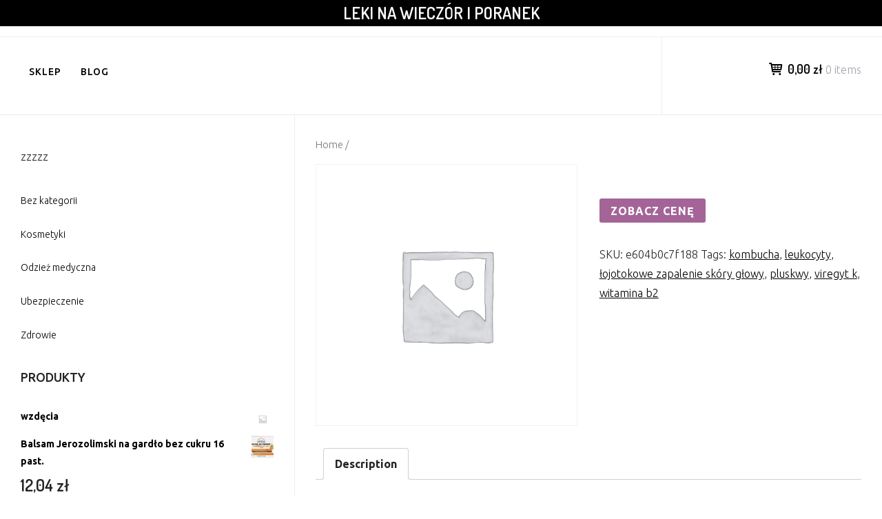

--- FILE ---
content_type: text/html; charset=UTF-8
request_url: https://kurpie.info.pl/produkt/4092/
body_size: 12584
content:
		<!DOCTYPE html>
		<html lang="pl-PL">
		
<head>
		<meta charset="UTF-8">
		<meta name="viewport" content="width=device-width, initial-scale=1">
		<link rel="profile" href="http://gmpg.org/xfn/11">
		<link rel="pingback" href="https://kurpie.info.pl/xmlrpc.php"><title>Leki na wieczór i poranek</title>
<meta name='robots' content='max-image-preview:large' />
<link rel='dns-prefetch' href='//fonts.googleapis.com' />
<link rel="alternate" type="application/rss+xml" title="Leki na wieczór i poranek &raquo; Kanał z wpisami" href="https://kurpie.info.pl/feed/" />
<link rel="alternate" type="application/rss+xml" title="Leki na wieczór i poranek &raquo; Kanał z komentarzami" href="https://kurpie.info.pl/comments/feed/" />
<link rel="alternate" type="application/rss+xml" title="Leki na wieczór i poranek &raquo;  Kanał z komentarzami" href="https://kurpie.info.pl/produkt/4092/feed/" />
<link rel="alternate" title="oEmbed (JSON)" type="application/json+oembed" href="https://kurpie.info.pl/wp-json/oembed/1.0/embed?url=https%3A%2F%2Fkurpie.info.pl%2Fprodukt%2F4092%2F" />
<link rel="alternate" title="oEmbed (XML)" type="text/xml+oembed" href="https://kurpie.info.pl/wp-json/oembed/1.0/embed?url=https%3A%2F%2Fkurpie.info.pl%2Fprodukt%2F4092%2F&#038;format=xml" />
<style id='wp-img-auto-sizes-contain-inline-css' type='text/css'>
img:is([sizes=auto i],[sizes^="auto," i]){contain-intrinsic-size:3000px 1500px}
/*# sourceURL=wp-img-auto-sizes-contain-inline-css */
</style>
<style id='wp-emoji-styles-inline-css' type='text/css'>

	img.wp-smiley, img.emoji {
		display: inline !important;
		border: none !important;
		box-shadow: none !important;
		height: 1em !important;
		width: 1em !important;
		margin: 0 0.07em !important;
		vertical-align: -0.1em !important;
		background: none !important;
		padding: 0 !important;
	}
/*# sourceURL=wp-emoji-styles-inline-css */
</style>
<style id='wp-block-library-inline-css' type='text/css'>
:root{--wp-block-synced-color:#7a00df;--wp-block-synced-color--rgb:122,0,223;--wp-bound-block-color:var(--wp-block-synced-color);--wp-editor-canvas-background:#ddd;--wp-admin-theme-color:#007cba;--wp-admin-theme-color--rgb:0,124,186;--wp-admin-theme-color-darker-10:#006ba1;--wp-admin-theme-color-darker-10--rgb:0,107,160.5;--wp-admin-theme-color-darker-20:#005a87;--wp-admin-theme-color-darker-20--rgb:0,90,135;--wp-admin-border-width-focus:2px}@media (min-resolution:192dpi){:root{--wp-admin-border-width-focus:1.5px}}.wp-element-button{cursor:pointer}:root .has-very-light-gray-background-color{background-color:#eee}:root .has-very-dark-gray-background-color{background-color:#313131}:root .has-very-light-gray-color{color:#eee}:root .has-very-dark-gray-color{color:#313131}:root .has-vivid-green-cyan-to-vivid-cyan-blue-gradient-background{background:linear-gradient(135deg,#00d084,#0693e3)}:root .has-purple-crush-gradient-background{background:linear-gradient(135deg,#34e2e4,#4721fb 50%,#ab1dfe)}:root .has-hazy-dawn-gradient-background{background:linear-gradient(135deg,#faaca8,#dad0ec)}:root .has-subdued-olive-gradient-background{background:linear-gradient(135deg,#fafae1,#67a671)}:root .has-atomic-cream-gradient-background{background:linear-gradient(135deg,#fdd79a,#004a59)}:root .has-nightshade-gradient-background{background:linear-gradient(135deg,#330968,#31cdcf)}:root .has-midnight-gradient-background{background:linear-gradient(135deg,#020381,#2874fc)}:root{--wp--preset--font-size--normal:16px;--wp--preset--font-size--huge:42px}.has-regular-font-size{font-size:1em}.has-larger-font-size{font-size:2.625em}.has-normal-font-size{font-size:var(--wp--preset--font-size--normal)}.has-huge-font-size{font-size:var(--wp--preset--font-size--huge)}.has-text-align-center{text-align:center}.has-text-align-left{text-align:left}.has-text-align-right{text-align:right}.has-fit-text{white-space:nowrap!important}#end-resizable-editor-section{display:none}.aligncenter{clear:both}.items-justified-left{justify-content:flex-start}.items-justified-center{justify-content:center}.items-justified-right{justify-content:flex-end}.items-justified-space-between{justify-content:space-between}.screen-reader-text{border:0;clip-path:inset(50%);height:1px;margin:-1px;overflow:hidden;padding:0;position:absolute;width:1px;word-wrap:normal!important}.screen-reader-text:focus{background-color:#ddd;clip-path:none;color:#444;display:block;font-size:1em;height:auto;left:5px;line-height:normal;padding:15px 23px 14px;text-decoration:none;top:5px;width:auto;z-index:100000}html :where(.has-border-color){border-style:solid}html :where([style*=border-top-color]){border-top-style:solid}html :where([style*=border-right-color]){border-right-style:solid}html :where([style*=border-bottom-color]){border-bottom-style:solid}html :where([style*=border-left-color]){border-left-style:solid}html :where([style*=border-width]){border-style:solid}html :where([style*=border-top-width]){border-top-style:solid}html :where([style*=border-right-width]){border-right-style:solid}html :where([style*=border-bottom-width]){border-bottom-style:solid}html :where([style*=border-left-width]){border-left-style:solid}html :where(img[class*=wp-image-]){height:auto;max-width:100%}:where(figure){margin:0 0 1em}html :where(.is-position-sticky){--wp-admin--admin-bar--position-offset:var(--wp-admin--admin-bar--height,0px)}@media screen and (max-width:600px){html :where(.is-position-sticky){--wp-admin--admin-bar--position-offset:0px}}

/*# sourceURL=wp-block-library-inline-css */
</style><style id='wp-block-categories-inline-css' type='text/css'>
.wp-block-categories{box-sizing:border-box}.wp-block-categories.alignleft{margin-right:2em}.wp-block-categories.alignright{margin-left:2em}.wp-block-categories.wp-block-categories-dropdown.aligncenter{text-align:center}.wp-block-categories .wp-block-categories__label{display:block;width:100%}
/*# sourceURL=https://kurpie.info.pl/wp-includes/blocks/categories/style.min.css */
</style>
<style id='wp-block-group-inline-css' type='text/css'>
.wp-block-group{box-sizing:border-box}:where(.wp-block-group.wp-block-group-is-layout-constrained){position:relative}
/*# sourceURL=https://kurpie.info.pl/wp-includes/blocks/group/style.min.css */
</style>
<style id='wp-block-group-theme-inline-css' type='text/css'>
:where(.wp-block-group.has-background){padding:1.25em 2.375em}
/*# sourceURL=https://kurpie.info.pl/wp-includes/blocks/group/theme.min.css */
</style>
<style id='global-styles-inline-css' type='text/css'>
:root{--wp--preset--aspect-ratio--square: 1;--wp--preset--aspect-ratio--4-3: 4/3;--wp--preset--aspect-ratio--3-4: 3/4;--wp--preset--aspect-ratio--3-2: 3/2;--wp--preset--aspect-ratio--2-3: 2/3;--wp--preset--aspect-ratio--16-9: 16/9;--wp--preset--aspect-ratio--9-16: 9/16;--wp--preset--color--black: #111111;--wp--preset--color--cyan-bluish-gray: #abb8c3;--wp--preset--color--white: #ffffff;--wp--preset--color--pale-pink: #f78da7;--wp--preset--color--vivid-red: #cf2e2e;--wp--preset--color--luminous-vivid-orange: #ff6900;--wp--preset--color--luminous-vivid-amber: #fcb900;--wp--preset--color--light-green-cyan: #7bdcb5;--wp--preset--color--vivid-green-cyan: #00d084;--wp--preset--color--pale-cyan-blue: #8ed1fc;--wp--preset--color--vivid-cyan-blue: #0693e3;--wp--preset--color--vivid-purple: #9b51e0;--wp--preset--color--gray: #f4f4f4;--wp--preset--color--blue: 1b8be0;--wp--preset--color--orange: #fab702;--wp--preset--color--green: #77a464;--wp--preset--gradient--vivid-cyan-blue-to-vivid-purple: linear-gradient(135deg,rgb(6,147,227) 0%,rgb(155,81,224) 100%);--wp--preset--gradient--light-green-cyan-to-vivid-green-cyan: linear-gradient(135deg,rgb(122,220,180) 0%,rgb(0,208,130) 100%);--wp--preset--gradient--luminous-vivid-amber-to-luminous-vivid-orange: linear-gradient(135deg,rgb(252,185,0) 0%,rgb(255,105,0) 100%);--wp--preset--gradient--luminous-vivid-orange-to-vivid-red: linear-gradient(135deg,rgb(255,105,0) 0%,rgb(207,46,46) 100%);--wp--preset--gradient--very-light-gray-to-cyan-bluish-gray: linear-gradient(135deg,rgb(238,238,238) 0%,rgb(169,184,195) 100%);--wp--preset--gradient--cool-to-warm-spectrum: linear-gradient(135deg,rgb(74,234,220) 0%,rgb(151,120,209) 20%,rgb(207,42,186) 40%,rgb(238,44,130) 60%,rgb(251,105,98) 80%,rgb(254,248,76) 100%);--wp--preset--gradient--blush-light-purple: linear-gradient(135deg,rgb(255,206,236) 0%,rgb(152,150,240) 100%);--wp--preset--gradient--blush-bordeaux: linear-gradient(135deg,rgb(254,205,165) 0%,rgb(254,45,45) 50%,rgb(107,0,62) 100%);--wp--preset--gradient--luminous-dusk: linear-gradient(135deg,rgb(255,203,112) 0%,rgb(199,81,192) 50%,rgb(65,88,208) 100%);--wp--preset--gradient--pale-ocean: linear-gradient(135deg,rgb(255,245,203) 0%,rgb(182,227,212) 50%,rgb(51,167,181) 100%);--wp--preset--gradient--electric-grass: linear-gradient(135deg,rgb(202,248,128) 0%,rgb(113,206,126) 100%);--wp--preset--gradient--midnight: linear-gradient(135deg,rgb(2,3,129) 0%,rgb(40,116,252) 100%);--wp--preset--font-size--small: 14px;--wp--preset--font-size--medium: 20px;--wp--preset--font-size--large: 42px;--wp--preset--font-size--x-large: 42px;--wp--preset--font-size--normal: 18px;--wp--preset--font-size--huge: 54px;--wp--preset--spacing--20: 0.44rem;--wp--preset--spacing--30: 0.67rem;--wp--preset--spacing--40: 1rem;--wp--preset--spacing--50: 1.5rem;--wp--preset--spacing--60: 2.25rem;--wp--preset--spacing--70: 3.38rem;--wp--preset--spacing--80: 5.06rem;--wp--preset--shadow--natural: 6px 6px 9px rgba(0, 0, 0, 0.2);--wp--preset--shadow--deep: 12px 12px 50px rgba(0, 0, 0, 0.4);--wp--preset--shadow--sharp: 6px 6px 0px rgba(0, 0, 0, 0.2);--wp--preset--shadow--outlined: 6px 6px 0px -3px rgb(255, 255, 255), 6px 6px rgb(0, 0, 0);--wp--preset--shadow--crisp: 6px 6px 0px rgb(0, 0, 0);}:where(.is-layout-flex){gap: 0.5em;}:where(.is-layout-grid){gap: 0.5em;}body .is-layout-flex{display: flex;}.is-layout-flex{flex-wrap: wrap;align-items: center;}.is-layout-flex > :is(*, div){margin: 0;}body .is-layout-grid{display: grid;}.is-layout-grid > :is(*, div){margin: 0;}:where(.wp-block-columns.is-layout-flex){gap: 2em;}:where(.wp-block-columns.is-layout-grid){gap: 2em;}:where(.wp-block-post-template.is-layout-flex){gap: 1.25em;}:where(.wp-block-post-template.is-layout-grid){gap: 1.25em;}.has-black-color{color: var(--wp--preset--color--black) !important;}.has-cyan-bluish-gray-color{color: var(--wp--preset--color--cyan-bluish-gray) !important;}.has-white-color{color: var(--wp--preset--color--white) !important;}.has-pale-pink-color{color: var(--wp--preset--color--pale-pink) !important;}.has-vivid-red-color{color: var(--wp--preset--color--vivid-red) !important;}.has-luminous-vivid-orange-color{color: var(--wp--preset--color--luminous-vivid-orange) !important;}.has-luminous-vivid-amber-color{color: var(--wp--preset--color--luminous-vivid-amber) !important;}.has-light-green-cyan-color{color: var(--wp--preset--color--light-green-cyan) !important;}.has-vivid-green-cyan-color{color: var(--wp--preset--color--vivid-green-cyan) !important;}.has-pale-cyan-blue-color{color: var(--wp--preset--color--pale-cyan-blue) !important;}.has-vivid-cyan-blue-color{color: var(--wp--preset--color--vivid-cyan-blue) !important;}.has-vivid-purple-color{color: var(--wp--preset--color--vivid-purple) !important;}.has-black-background-color{background-color: var(--wp--preset--color--black) !important;}.has-cyan-bluish-gray-background-color{background-color: var(--wp--preset--color--cyan-bluish-gray) !important;}.has-white-background-color{background-color: var(--wp--preset--color--white) !important;}.has-pale-pink-background-color{background-color: var(--wp--preset--color--pale-pink) !important;}.has-vivid-red-background-color{background-color: var(--wp--preset--color--vivid-red) !important;}.has-luminous-vivid-orange-background-color{background-color: var(--wp--preset--color--luminous-vivid-orange) !important;}.has-luminous-vivid-amber-background-color{background-color: var(--wp--preset--color--luminous-vivid-amber) !important;}.has-light-green-cyan-background-color{background-color: var(--wp--preset--color--light-green-cyan) !important;}.has-vivid-green-cyan-background-color{background-color: var(--wp--preset--color--vivid-green-cyan) !important;}.has-pale-cyan-blue-background-color{background-color: var(--wp--preset--color--pale-cyan-blue) !important;}.has-vivid-cyan-blue-background-color{background-color: var(--wp--preset--color--vivid-cyan-blue) !important;}.has-vivid-purple-background-color{background-color: var(--wp--preset--color--vivid-purple) !important;}.has-black-border-color{border-color: var(--wp--preset--color--black) !important;}.has-cyan-bluish-gray-border-color{border-color: var(--wp--preset--color--cyan-bluish-gray) !important;}.has-white-border-color{border-color: var(--wp--preset--color--white) !important;}.has-pale-pink-border-color{border-color: var(--wp--preset--color--pale-pink) !important;}.has-vivid-red-border-color{border-color: var(--wp--preset--color--vivid-red) !important;}.has-luminous-vivid-orange-border-color{border-color: var(--wp--preset--color--luminous-vivid-orange) !important;}.has-luminous-vivid-amber-border-color{border-color: var(--wp--preset--color--luminous-vivid-amber) !important;}.has-light-green-cyan-border-color{border-color: var(--wp--preset--color--light-green-cyan) !important;}.has-vivid-green-cyan-border-color{border-color: var(--wp--preset--color--vivid-green-cyan) !important;}.has-pale-cyan-blue-border-color{border-color: var(--wp--preset--color--pale-cyan-blue) !important;}.has-vivid-cyan-blue-border-color{border-color: var(--wp--preset--color--vivid-cyan-blue) !important;}.has-vivid-purple-border-color{border-color: var(--wp--preset--color--vivid-purple) !important;}.has-vivid-cyan-blue-to-vivid-purple-gradient-background{background: var(--wp--preset--gradient--vivid-cyan-blue-to-vivid-purple) !important;}.has-light-green-cyan-to-vivid-green-cyan-gradient-background{background: var(--wp--preset--gradient--light-green-cyan-to-vivid-green-cyan) !important;}.has-luminous-vivid-amber-to-luminous-vivid-orange-gradient-background{background: var(--wp--preset--gradient--luminous-vivid-amber-to-luminous-vivid-orange) !important;}.has-luminous-vivid-orange-to-vivid-red-gradient-background{background: var(--wp--preset--gradient--luminous-vivid-orange-to-vivid-red) !important;}.has-very-light-gray-to-cyan-bluish-gray-gradient-background{background: var(--wp--preset--gradient--very-light-gray-to-cyan-bluish-gray) !important;}.has-cool-to-warm-spectrum-gradient-background{background: var(--wp--preset--gradient--cool-to-warm-spectrum) !important;}.has-blush-light-purple-gradient-background{background: var(--wp--preset--gradient--blush-light-purple) !important;}.has-blush-bordeaux-gradient-background{background: var(--wp--preset--gradient--blush-bordeaux) !important;}.has-luminous-dusk-gradient-background{background: var(--wp--preset--gradient--luminous-dusk) !important;}.has-pale-ocean-gradient-background{background: var(--wp--preset--gradient--pale-ocean) !important;}.has-electric-grass-gradient-background{background: var(--wp--preset--gradient--electric-grass) !important;}.has-midnight-gradient-background{background: var(--wp--preset--gradient--midnight) !important;}.has-small-font-size{font-size: var(--wp--preset--font-size--small) !important;}.has-medium-font-size{font-size: var(--wp--preset--font-size--medium) !important;}.has-large-font-size{font-size: var(--wp--preset--font-size--large) !important;}.has-x-large-font-size{font-size: var(--wp--preset--font-size--x-large) !important;}
/*# sourceURL=global-styles-inline-css */
</style>

<style id='classic-theme-styles-inline-css' type='text/css'>
/*! This file is auto-generated */
.wp-block-button__link{color:#fff;background-color:#32373c;border-radius:9999px;box-shadow:none;text-decoration:none;padding:calc(.667em + 2px) calc(1.333em + 2px);font-size:1.125em}.wp-block-file__button{background:#32373c;color:#fff;text-decoration:none}
/*# sourceURL=/wp-includes/css/classic-themes.min.css */
</style>
<link rel='stylesheet' id='woocommerce-layout-css' href='https://kurpie.info.pl/wp-content/plugins/woocommerce/assets/css/woocommerce-layout.css?ver=5.1.0' type='text/css' media='all' />
<link rel='stylesheet' id='woocommerce-smallscreen-css' href='https://kurpie.info.pl/wp-content/plugins/woocommerce/assets/css/woocommerce-smallscreen.css?ver=5.1.0' type='text/css' media='only screen and (max-width: 768px)' />
<link rel='stylesheet' id='woocommerce-general-css' href='https://kurpie.info.pl/wp-content/plugins/woocommerce/assets/css/woocommerce.css?ver=5.1.0' type='text/css' media='all' />
<style id='woocommerce-inline-inline-css' type='text/css'>
.woocommerce form .form-row .required { visibility: visible; }
/*# sourceURL=woocommerce-inline-inline-css */
</style>
<link rel='stylesheet' id='e-commerce-style-css' href='https://kurpie.info.pl/wp-content/themes/e-commerce/style.css?ver=1.0.0' type='text/css' media='all' />
<link rel='stylesheet' id='e-commerce-fonts-css' href='//fonts.googleapis.com/css?family=Dosis%3A300%2C400%2C500%2C600%2C700%2C800%7CUbuntu%3A300%2C400%2C500%2C700%2C300italic%2C400italic%2C500italic%2C700italic%26subset%3Dlatin%2Ccyrillic&#038;ver=1.0.0' type='text/css' media='all' />
<link rel='stylesheet' id='e-commerce-icons-css' href='https://kurpie.info.pl/wp-content/themes/e-commerce/css/typicons.css?ver=1.0.0' type='text/css' media='all' />
<link rel='stylesheet' id='e-commerce-block-style-css' href='https://kurpie.info.pl/wp-content/themes/e-commerce/css/blocks.css?ver=20220415-73016' type='text/css' media='all' />
<script type="text/javascript" src="https://kurpie.info.pl/wp-includes/js/jquery/jquery.min.js?ver=3.7.1" id="jquery-core-js"></script>
<script type="text/javascript" src="https://kurpie.info.pl/wp-includes/js/jquery/jquery-migrate.min.js?ver=3.4.1" id="jquery-migrate-js"></script>
<link rel="https://api.w.org/" href="https://kurpie.info.pl/wp-json/" /><link rel="alternate" title="JSON" type="application/json" href="https://kurpie.info.pl/wp-json/wp/v2/product/4092" /><link rel="EditURI" type="application/rsd+xml" title="RSD" href="https://kurpie.info.pl/xmlrpc.php?rsd" />
<meta name="generator" content="WordPress 6.9" />
<meta name="generator" content="WooCommerce 5.1.0" />
<link rel="canonical" href="https://kurpie.info.pl/produkt/4092/" />
<link rel='shortlink' href='https://kurpie.info.pl/?p=4092' />
	<noscript><style>.woocommerce-product-gallery{ opacity: 1 !important; }</style></noscript>
			<style type="text/css" id="wp-custom-css">
			.woocommerce ul.products li.product a img {
    height: 230px;
    object-fit: contain;
}

.woocommerce ul.products li.product .woocommerce-loop-product__title {
    height: 90px;
    overflow: hidden;
}
		</style>
		</head>

<body class="wp-singular product-template-default single single-product postid-4092 wp-embed-responsive wp-theme-e-commerce theme-e-commerce woocommerce woocommerce-page woocommerce-no-js">


			<div id="page" class="hfeed site">
		<a class="skip-link screen-reader-text" href="#content">Skip to content</a>
		
		<header id="masthead" class="site-header" role="banner">
				<div class="site-banner">
	    	<div class="wrapper">
				<div class="site-branding">
				<h1 class="site-title">
			<a href="https://kurpie.info.pl/" rel="home">
				Leki na wieczór i poranek			</a>
		</h1>
				</div><!-- .site-branding -->
				<div id="header-left">
			<h2 class="site-description"></h2>

	        		</div> <!-- #header-left -->
    				</div><!-- .wrapper -->
		</div><!-- .site-banner -->
					<a href="#sidr-main" class="menu-toggle menu-icon"></a>
				<div id="header-navigation">
			<div class="wrapper">
	    		<nav id="site-navigation" class="main-navigation nav-primary" role="navigation">
		           	<div class="menu-menju-container"><ul id="primary-menu" class="menu"><li id="menu-item-21" class="menu-item menu-item-type-post_type menu-item-object-page menu-item-home current_page_parent menu-item-21"><a href="https://kurpie.info.pl/">Sklep</a></li>
<li id="menu-item-22" class="menu-item menu-item-type-post_type menu-item-object-page menu-item-22"><a href="https://kurpie.info.pl/blog/">Blog</a></li>
</ul></div>	        	</nav><!-- #site-navigation -->
	        			<div class="cart-contents cart_totals sidebar-cart">
	        			    <a href="https://kurpie.info.pl/koszyk/" title="View cart">
					<span class="cart-icon"></span><span class="subtotal">0,00&nbsp;&#122;&#322;</span> <span class="count">0 items</span>
				</a>
	        		</div><!-- .cart-contents.cart_totals.sidebar-cart -->
			        </div><!-- .wrapper -->
	    </div><!-- #header-navigation -->
	    		</header><!-- #masthead -->
		<!-- refreshing cache -->		<div id="content" class="site-content">
	
	<div id="primary" class="content-area"><nav class="woocommerce-breadcrumb"><a href="https://kurpie.info.pl">Home</a>&nbsp;&#47;&nbsp;</nav>
					
			<div class="woocommerce-notices-wrapper"></div><div id="product-4092" class="product type-product post-4092 status-publish first instock product_tag-kombucha product_tag-leukocyty product_tag-lojotokowe-zapalenie-skory-glowy product_tag-pluskwy product_tag-viregyt-k product_tag-witamina-b2 product-type-external">

	<div class="woocommerce-product-gallery woocommerce-product-gallery--without-images woocommerce-product-gallery--columns-4 images" data-columns="4" style="opacity: 0; transition: opacity .25s ease-in-out;">
	<figure class="woocommerce-product-gallery__wrapper">
		<div class="woocommerce-product-gallery__image--placeholder"><img src="https://kurpie.info.pl/wp-content/uploads/woocommerce-placeholder-600x600.png" alt="Awaiting product image" class="wp-post-image" /></div>	</figure>
</div>

	<div class="summary entry-summary">
		<p class="price"></p>

<form class="cart" action="https://kurpie.info.pl/2104" method="get">
	
	<button type="submit" class="single_add_to_cart_button button alt">Zobacz cenę</button>

	
	</form>

<div class="product_meta">

	
	
		<span class="sku_wrapper">SKU: <span class="sku">e604b0c7f188</span></span>

	
	
	<span class="tagged_as">Tags: <a href="https://kurpie.info.pl/tag-produktu/kombucha/" rel="tag">kombucha</a>, <a href="https://kurpie.info.pl/tag-produktu/leukocyty/" rel="tag">leukocyty</a>, <a href="https://kurpie.info.pl/tag-produktu/lojotokowe-zapalenie-skory-glowy/" rel="tag">łojotokowe zapalenie skóry głowy</a>, <a href="https://kurpie.info.pl/tag-produktu/pluskwy/" rel="tag">pluskwy</a>, <a href="https://kurpie.info.pl/tag-produktu/viregyt-k/" rel="tag">viregyt k</a>, <a href="https://kurpie.info.pl/tag-produktu/witamina-b2/" rel="tag">witamina b2</a></span>
	
</div>
	</div>

	
	<div class="woocommerce-tabs wc-tabs-wrapper">
		<ul class="tabs wc-tabs" role="tablist">
							<li class="description_tab" id="tab-title-description" role="tab" aria-controls="tab-description">
					<a href="#tab-description">
						Description					</a>
				</li>
					</ul>
					<div class="woocommerce-Tabs-panel woocommerce-Tabs-panel--description panel entry-content wc-tab" id="tab-description" role="tabpanel" aria-labelledby="tab-title-description">
				
	<h2>Description</h2>

<h2>Fiorda czarna porzeczka na podrażnione gardło i krtań 60 past</h2>
<p>Fiorda czarna porzeczka na podrażnione gardło i krtań</p>
<p>Wskazania:Fiorda jest suplementem diety, który wskazany jest do stosowania w przypadku podrażnionego gardła i krtani. Polecany jest szczególnie dla osób narażonych na oddychanie suchym powietrzem ogrzewanym lub klimatyzowanym, wzmożone oddychanie przez usta (np. podczas uprawiania sportu), obciążenie wiązadeł głosowych (wokaliści, mówcy, nauczyciele), dym papierosowy i zanieczyszczone powietrze czy suchość w jamie ustnej. Składniki w nim zawarte wspierają prawidłowe funkcjonowanie błony sluzowej gardła i krtani oraz wspierają siły odpornościowe organizmu. Produkt przeznaczony dla osób dorosłych i dzieci powyżej 4. r. ż.m Odpowiedi dla diabetyków, dla kobiet w ciąży i matek karmiących.Właściwości:Błona śluzowa jamy ustnej jest barierą ochronną przed szkodliwymi substancjami. By mogła prawidłowo funkcjonować powinna być stale wilgotna, a jej struktura powinna być ciągła &#8211; nieuszkodzona. Właśnie dlatego ważne jest, aby odpowiednio dbać o utrzymanie prawidłowego stanu funkcjonowania i nawilżenia błony śluzowej gardła i krtani. Naturalne składniki zawarte w pastylkach do ssania Fiorda doskonale się do tego nadają. Porost Islandzki zawierający substancje sluzowe generuje na powierzchni błony śluzowej ochronną powłokę. Wykazuje działanie łagodzące i kojące błonę śluzową gardła, krtani i strun głosowych. Dodatkowo, wspiera prace układu odpornościowego. Laktoferyna jest naturalnym białkiem, które stanowi ważny składnik mleka karmiących matek. W ludzkim organizmie występuje też w ślinie i we łzach. Dzika Róża zabezpiecza błonę śluzową górnych dróg oddechowych i zapewnia ich optymalne funkcjonowanie. Stanowi też wsparcie dla naturalnych sił odpornościowych organizmu.Składniki:substancja żelująca – guma arabska, substancja utrzymująca wilgoć sorbitole, woda, wyciąg z plechy porostu islandzkiego (Cetraria islandica L.), substancja utrzymująca wilgoć – syrop maltitolowy, regulator kwasowości – kwas cytrynowy, laktoferyna (z mleka), wyciąg z owoców dzikiej róży (Rosa canina L.), sok z owoców czarnej porzeczki, aromat z czarnej porzeczki, substancja glazurująca – wosk Carnauba, sok z owoców bzu czarnego, substancja słodząca – sukraloza. Produkt zawiera naturalnie występujące cukry.1 pastylka Fiorda zawiera:Wyciąg z porostu islandzkiego &#8211; 100 mgLaktoferyna &#8211; 15 mgWyciąg z dzikiej róży &#8211; 15 mgStosowanie:Zaleca się ssanie od 1 do maksymalnie 6 pastylek dziennie.Ważne informacje:Nie należy przekraczać zalecanej porcji do spozycia w ciągu dnia.Preparat jest przeciwskazany w przypadku osób z nadwrażliwością na białko mleka krowiego.Spożycie w nadmiernych ilościach może mieć efekt przeczyszczający.</p>
<p>vivace 5, jak można się zarazić owsikami, mediket, liq cc rich wit. c15, krem na istniejące rozstępy, zapalenie pecherza a covid, fosforan 5 wapnia zastosowanie, saturator na palec covid, bolące poduszki pod stopami, jak wygląda ucho w środku, wyniki krwi mono podwyższone, cefacur, poduszka ortopedyczna dla niemowląt, tolura</p>
<p>yyyyy</p>
			</div>
		
			</div>


	<section class="related products">

					<h2>Related products</h2>
				
		<ul class="products columns-4">

			
					<li class="product type-product post-2325 status-publish first instock product_cat-vogue product_tag-bol-z-lewej-strony-brzucha product_tag-lojotokowe-zapalenie-skory-glowy product_tag-owulacyjny product_tag-pilates has-post-thumbnail product-type-external">
	<a href="https://kurpie.info.pl/produkt/vogue-vo2787-w44-53/" class="woocommerce-LoopProduct-link woocommerce-loop-product__link"><img width="264" height="71" src="https://kurpie.info.pl/wp-content/uploads/2022/04/i-vogue-vo2787-w44-53.jpg" class="attachment-woocommerce_thumbnail size-woocommerce_thumbnail" alt="" decoding="async" /><h2 class="woocommerce-loop-product__title">Vogue VO2787 W44 53</h2>
	<span class="price"><span class="woocommerce-Price-amount amount"><bdi>249,00&nbsp;<span class="woocommerce-Price-currencySymbol">&#122;&#322;</span></bdi></span></span>
</a><a href="https://kurpie.info.pl/1204" data-quantity="1" class="button product_type_external" data-product_id="2325" data-product_sku="f7093fd462ef" aria-label="Zobacz cenę" rel="nofollow">Zobacz cenę</a></li>

			
					<li class="product type-product post-2099 status-publish instock product_cat-emporio-armani product_tag-karczoch product_tag-krztusiec product_tag-lojotokowe-zapalenie-skory-glowy product_tag-szalwia-wlasciwosci has-post-thumbnail product-type-external">
	<a href="https://kurpie.info.pl/produkt/emporio-armani-okulary-korekcyjne-ea-3153-5767-blonde-havana/" class="woocommerce-LoopProduct-link woocommerce-loop-product__link"><img width="300" height="171" src="https://kurpie.info.pl/wp-content/uploads/2022/04/i-emporio-armani-okulary-korekcyjne-ea-3153-5767-blonde-havana-300x171.jpg" class="attachment-woocommerce_thumbnail size-woocommerce_thumbnail" alt="" decoding="async" fetchpriority="high" /><h2 class="woocommerce-loop-product__title">Emporio Armani Okulary Korekcyjne Ea 3153 5767 &#8211; Blonde Havana</h2>
	<span class="price"><span class="woocommerce-Price-amount amount"><bdi>396,00&nbsp;<span class="woocommerce-Price-currencySymbol">&#122;&#322;</span></bdi></span></span>
</a><a href="https://kurpie.info.pl/1089" data-quantity="1" class="button product_type_external" data-product_id="2099" data-product_sku="5abc9505c59a" aria-label="Zobacz cenę" rel="nofollow">Zobacz cenę</a></li>

			
					<li class="product type-product post-2230 status-publish instock product_cat-mega-food product_tag-lojotokowe-zapalenie-skory-glowy product_tag-torbiel product_tag-wysypka-alergiczna has-post-thumbnail product-type-external">
	<a href="https://kurpie.info.pl/produkt/mega-food-blood-builder-minis-bio-zelazowitamina-b12-c-kwas-foliowy-60-tabl/" class="woocommerce-LoopProduct-link woocommerce-loop-product__link"><img width="300" height="300" src="https://kurpie.info.pl/wp-content/uploads/2022/04/i-mega-food-blood-builder-minis-bio-zelazo-witamina-b12-c-kwas-foliowy-60-tabl-300x300.jpg" class="attachment-woocommerce_thumbnail size-woocommerce_thumbnail" alt="" decoding="async" srcset="https://kurpie.info.pl/wp-content/uploads/2022/04/i-mega-food-blood-builder-minis-bio-zelazo-witamina-b12-c-kwas-foliowy-60-tabl-300x300.jpg 300w, https://kurpie.info.pl/wp-content/uploads/2022/04/i-mega-food-blood-builder-minis-bio-zelazo-witamina-b12-c-kwas-foliowy-60-tabl-150x150.jpg 150w, https://kurpie.info.pl/wp-content/uploads/2022/04/i-mega-food-blood-builder-minis-bio-zelazo-witamina-b12-c-kwas-foliowy-60-tabl-100x100.jpg 100w" sizes="(max-width: 300px) 100vw, 300px" /><h2 class="woocommerce-loop-product__title">Mega Food Blood Builder Minis bio żelazo+witamina B12 C kwas foliowy 60 tabl</h2>
	<span class="price"><span class="woocommerce-Price-amount amount"><bdi>129,90&nbsp;<span class="woocommerce-Price-currencySymbol">&#122;&#322;</span></bdi></span></span>
</a><a href="https://kurpie.info.pl/1155" data-quantity="1" class="button product_type_external" data-product_id="2230" data-product_sku="31d9ed4bae82" aria-label="Zobacz cenę" rel="nofollow">Zobacz cenę</a></li>

			
					<li class="product type-product post-306 status-publish last instock product_cat-timago product_tag-dysleksja-co-to product_tag-hashimoto product_tag-lewatywa product_tag-lojotokowe-zapalenie-skory-glowy product_tag-nuzeniec product_tag-selen product_tag-sok-z-brzozy has-post-thumbnail product-type-external">
	<a href="https://kurpie.info.pl/produkt/timago-wozek-inwalidzki-aluminiowy-tgr-r-wa-6700/" class="woocommerce-LoopProduct-link woocommerce-loop-product__link"><img width="300" height="300" src="https://kurpie.info.pl/wp-content/uploads/2022/04/i-timago-wozek-inwalidzki-aluminiowy-tgr-r-wa-6700-300x300.jpg" class="attachment-woocommerce_thumbnail size-woocommerce_thumbnail" alt="" decoding="async" loading="lazy" srcset="https://kurpie.info.pl/wp-content/uploads/2022/04/i-timago-wozek-inwalidzki-aluminiowy-tgr-r-wa-6700-300x300.jpg 300w, https://kurpie.info.pl/wp-content/uploads/2022/04/i-timago-wozek-inwalidzki-aluminiowy-tgr-r-wa-6700-150x150.jpg 150w, https://kurpie.info.pl/wp-content/uploads/2022/04/i-timago-wozek-inwalidzki-aluminiowy-tgr-r-wa-6700-100x100.jpg 100w" sizes="auto, (max-width: 300px) 100vw, 300px" /><h2 class="woocommerce-loop-product__title">TIMAGO WÓZEK INWALIDZKI ALUMINIOWY TGR-R WA 6700</h2>
	<span class="price"><span class="woocommerce-Price-amount amount"><bdi>1547,00&nbsp;<span class="woocommerce-Price-currencySymbol">&#122;&#322;</span></bdi></span></span>
</a><a href="https://kurpie.info.pl/172" data-quantity="1" class="button product_type_external" data-product_id="306" data-product_sku="79e20288c114" aria-label="Zobacz cenę" rel="nofollow">Zobacz cenę</a></li>

			
		</ul>

	</section>
	</div>


		
	</div>
	<div id="secondary" class="widget-area" role="complementary">
	<aside id="block-3" class="widget widget_block">
<div class="wp-block-group"><div class="wp-block-group__inner-container is-layout-flow wp-block-group-is-layout-flow">
<p>zzzzz</p>
</div></div>
</aside><aside id="block-4" class="widget widget_block">
<div class="wp-block-group"><div class="wp-block-group__inner-container is-layout-flow wp-block-group-is-layout-flow"><ul class="wp-block-categories-list wp-block-categories">	<li class="cat-item cat-item-1"><a href="https://kurpie.info.pl/category/bez-kategorii/">Bez kategorii</a>
</li>
	<li class="cat-item cat-item-1166"><a href="https://kurpie.info.pl/category/kosmetyki/">Kosmetyki</a>
</li>
	<li class="cat-item cat-item-1163"><a href="https://kurpie.info.pl/category/odziez-medyczna/">Odzież medyczna</a>
</li>
	<li class="cat-item cat-item-1165"><a href="https://kurpie.info.pl/category/ubezpieczenie/">Ubezpieczenie</a>
</li>
	<li class="cat-item cat-item-1164"><a href="https://kurpie.info.pl/category/zdrowie/">Zdrowie</a>
</li>
</ul></div></div>
</aside><aside id="block-5" class="widget widget_block">
<div class="wp-block-group"><div class="wp-block-group__inner-container is-layout-flow wp-block-group-is-layout-flow"><div class="widget woocommerce widget_products"><h2 class="widgettitle">Produkty</h2><ul class="product_list_widget"><li>
	
	<a href="https://kurpie.info.pl/produkt/wzdecia/">
		<img loading="lazy" decoding="async" width="300" height="300" src="https://kurpie.info.pl/wp-content/uploads/woocommerce-placeholder-300x300.png" class="woocommerce-placeholder wp-post-image" alt="Placeholder" srcset="https://kurpie.info.pl/wp-content/uploads/woocommerce-placeholder-300x300.png 300w, https://kurpie.info.pl/wp-content/uploads/woocommerce-placeholder-100x100.png 100w, https://kurpie.info.pl/wp-content/uploads/woocommerce-placeholder-600x600.png 600w, https://kurpie.info.pl/wp-content/uploads/woocommerce-placeholder-1024x1024.png 1024w, https://kurpie.info.pl/wp-content/uploads/woocommerce-placeholder-150x150.png 150w, https://kurpie.info.pl/wp-content/uploads/woocommerce-placeholder-768x768.png 768w, https://kurpie.info.pl/wp-content/uploads/woocommerce-placeholder.png 1200w" sizes="auto, (max-width: 300px) 100vw, 300px" />		<span class="product-title">wzdęcia</span>
	</a>

				
	
	</li>
<li>
	
	<a href="https://kurpie.info.pl/produkt/balsam-jerozolimski-na-gardlo-bez-cukru-16-past/">
		<img loading="lazy" decoding="async" width="300" height="300" src="https://kurpie.info.pl/wp-content/uploads/2022/04/i-balsam-jerozolimski-na-gardlo-bez-cukru-16-past-300x300.jpg" class="attachment-woocommerce_thumbnail size-woocommerce_thumbnail" alt="" srcset="https://kurpie.info.pl/wp-content/uploads/2022/04/i-balsam-jerozolimski-na-gardlo-bez-cukru-16-past-300x300.jpg 300w, https://kurpie.info.pl/wp-content/uploads/2022/04/i-balsam-jerozolimski-na-gardlo-bez-cukru-16-past-150x150.jpg 150w, https://kurpie.info.pl/wp-content/uploads/2022/04/i-balsam-jerozolimski-na-gardlo-bez-cukru-16-past-100x100.jpg 100w" sizes="auto, (max-width: 300px) 100vw, 300px" />		<span class="product-title">Balsam Jerozolimski na gardło bez cukru 16 past.</span>
	</a>

				
	<span class="woocommerce-Price-amount amount"><bdi>12,04&nbsp;<span class="woocommerce-Price-currencySymbol">&#122;&#322;</span></bdi></span>
	</li>
<li>
	
	<a href="https://kurpie.info.pl/produkt/bioderma-sensibio-ar-krem-aktywny-do-skory-z-problemami-naczynkowymi-40ml/">
		<img loading="lazy" decoding="async" width="224" height="300" src="https://kurpie.info.pl/wp-content/uploads/2022/04/i-bioderma-sensibio-ar-krem-aktywny-do-skory-z-problemami-naczynkowymi-40ml-224x300.jpg" class="attachment-woocommerce_thumbnail size-woocommerce_thumbnail" alt="" />		<span class="product-title">Bioderma Sensibio AR Krem aktywny do skóry z problemami naczynkowymi 40ml</span>
	</a>

				
	<span class="woocommerce-Price-amount amount"><bdi>48,28&nbsp;<span class="woocommerce-Price-currencySymbol">&#122;&#322;</span></bdi></span>
	</li>
<li>
	
	<a href="https://kurpie.info.pl/produkt/now-foods-chlorophyll-liquid-473ml/">
		<img loading="lazy" decoding="async" width="189" height="300" src="https://kurpie.info.pl/wp-content/uploads/2022/04/i-now-foods-chlorophyll-liquid-473ml-189x300.jpg" class="attachment-woocommerce_thumbnail size-woocommerce_thumbnail" alt="" />		<span class="product-title">Now Foods Chlorophyll Liquid 473ml</span>
	</a>

				
	<span class="woocommerce-Price-amount amount"><bdi>50,99&nbsp;<span class="woocommerce-Price-currencySymbol">&#122;&#322;</span></bdi></span>
	</li>
<li>
	
	<a href="https://kurpie.info.pl/produkt/colfarm-30-tabl-kwas-foliowy-suplement-diety/">
		<img loading="lazy" decoding="async" width="300" height="300" src="https://kurpie.info.pl/wp-content/uploads/2022/04/i-colfarm-30-tabl-kwas-foliowy-suplement-diety-300x300.jpg" class="attachment-woocommerce_thumbnail size-woocommerce_thumbnail" alt="" srcset="https://kurpie.info.pl/wp-content/uploads/2022/04/i-colfarm-30-tabl-kwas-foliowy-suplement-diety-300x300.jpg 300w, https://kurpie.info.pl/wp-content/uploads/2022/04/i-colfarm-30-tabl-kwas-foliowy-suplement-diety-150x150.jpg 150w, https://kurpie.info.pl/wp-content/uploads/2022/04/i-colfarm-30-tabl-kwas-foliowy-suplement-diety-100x100.jpg 100w" sizes="auto, (max-width: 300px) 100vw, 300px" />		<span class="product-title">COLFARM 30 tabl Kwas Foliowy suplement diety</span>
	</a>

				
	<span class="woocommerce-Price-amount amount"><bdi>4,90&nbsp;<span class="woocommerce-Price-currencySymbol">&#122;&#322;</span></bdi></span>
	</li>
<li>
	
	<a href="https://kurpie.info.pl/produkt/radirex-10-tabletek/">
		<img loading="lazy" decoding="async" width="300" height="300" src="https://kurpie.info.pl/wp-content/uploads/2022/04/i-radirex-10-tabletek-300x300.jpg" class="attachment-woocommerce_thumbnail size-woocommerce_thumbnail" alt="" srcset="https://kurpie.info.pl/wp-content/uploads/2022/04/i-radirex-10-tabletek-300x300.jpg 300w, https://kurpie.info.pl/wp-content/uploads/2022/04/i-radirex-10-tabletek-150x150.jpg 150w, https://kurpie.info.pl/wp-content/uploads/2022/04/i-radirex-10-tabletek-100x100.jpg 100w" sizes="auto, (max-width: 300px) 100vw, 300px" />		<span class="product-title">Radirex 10 tabletek</span>
	</a>

				
	<span class="woocommerce-Price-amount amount"><bdi>6,90&nbsp;<span class="woocommerce-Price-currencySymbol">&#122;&#322;</span></bdi></span>
	</li>
<li>
	
	<a href="https://kurpie.info.pl/produkt/osavi-multiwitamina-weganskie-zelki-60-zelkow-pomarancza-malina-jagoda/">
		<img loading="lazy" decoding="async" width="300" height="300" src="https://kurpie.info.pl/wp-content/uploads/2022/04/i-osavi-multiwitamina-weganskie-zelki-60-zelkow-pomarancza-malina-jagoda-300x300.jpg" class="attachment-woocommerce_thumbnail size-woocommerce_thumbnail" alt="" srcset="https://kurpie.info.pl/wp-content/uploads/2022/04/i-osavi-multiwitamina-weganskie-zelki-60-zelkow-pomarancza-malina-jagoda-300x300.jpg 300w, https://kurpie.info.pl/wp-content/uploads/2022/04/i-osavi-multiwitamina-weganskie-zelki-60-zelkow-pomarancza-malina-jagoda-150x150.jpg 150w, https://kurpie.info.pl/wp-content/uploads/2022/04/i-osavi-multiwitamina-weganskie-zelki-60-zelkow-pomarancza-malina-jagoda-100x100.jpg 100w" sizes="auto, (max-width: 300px) 100vw, 300px" />		<span class="product-title">OSAVI Multiwitamina Wegańskie Żelki 60 Żelków Pomarańcza Malina Jagoda</span>
	</a>

				
	<span class="woocommerce-Price-amount amount"><bdi>59,00&nbsp;<span class="woocommerce-Price-currencySymbol">&#122;&#322;</span></bdi></span>
	</li>
<li>
	
	<a href="https://kurpie.info.pl/produkt/silhouette-5500-gw-3730/">
		<img loading="lazy" decoding="async" width="300" height="300" src="https://kurpie.info.pl/wp-content/uploads/2022/04/i-silhouette-5500-gw-3730-300x300.jpg" class="attachment-woocommerce_thumbnail size-woocommerce_thumbnail" alt="" srcset="https://kurpie.info.pl/wp-content/uploads/2022/04/i-silhouette-5500-gw-3730-300x300.jpg 300w, https://kurpie.info.pl/wp-content/uploads/2022/04/i-silhouette-5500-gw-3730-150x150.jpg 150w, https://kurpie.info.pl/wp-content/uploads/2022/04/i-silhouette-5500-gw-3730-100x100.jpg 100w" sizes="auto, (max-width: 300px) 100vw, 300px" />		<span class="product-title">Silhouette 5500 GW 3730</span>
	</a>

				
	<span class="woocommerce-Price-amount amount"><bdi>2199,00&nbsp;<span class="woocommerce-Price-currencySymbol">&#122;&#322;</span></bdi></span>
	</li>
<li>
	
	<a href="https://kurpie.info.pl/produkt/okulary-korekcyjne-vogue-vo-4226-323-6925429/">
		<img loading="lazy" decoding="async" width="300" height="216" src="https://kurpie.info.pl/wp-content/uploads/2022/04/i-okulary-korekcyjne-vogue-vo-4226-323-6925429-300x216.jpg" class="attachment-woocommerce_thumbnail size-woocommerce_thumbnail" alt="" />		<span class="product-title">Okulary korekcyjne Vogue VO 4226 323 (6925429)</span>
	</a>

				
	<span class="woocommerce-Price-amount amount"><bdi>278,42&nbsp;<span class="woocommerce-Price-currencySymbol">&#122;&#322;</span></bdi></span>
	</li>
<li>
	
	<a href="https://kurpie.info.pl/produkt/vogue-vo-5002b-2321/">
		<img loading="lazy" decoding="async" width="300" height="300" src="https://kurpie.info.pl/wp-content/uploads/2022/04/i-vogue-vo-5002b-2321-300x300.jpg" class="attachment-woocommerce_thumbnail size-woocommerce_thumbnail" alt="" srcset="https://kurpie.info.pl/wp-content/uploads/2022/04/i-vogue-vo-5002b-2321-300x300.jpg 300w, https://kurpie.info.pl/wp-content/uploads/2022/04/i-vogue-vo-5002b-2321-150x150.jpg 150w, https://kurpie.info.pl/wp-content/uploads/2022/04/i-vogue-vo-5002b-2321-100x100.jpg 100w" sizes="auto, (max-width: 300px) 100vw, 300px" />		<span class="product-title">Vogue VO 5002B 2321</span>
	</a>

				
	<span class="woocommerce-Price-amount amount"><bdi>336,53&nbsp;<span class="woocommerce-Price-currencySymbol">&#122;&#322;</span></bdi></span>
	</li>
<li>
	
	<a href="https://kurpie.info.pl/produkt/uroplus-60-tabl/">
		<img loading="lazy" decoding="async" width="300" height="300" src="https://kurpie.info.pl/wp-content/uploads/2022/04/i-uroplus-60-tabl-300x300.jpg" class="attachment-woocommerce_thumbnail size-woocommerce_thumbnail" alt="" srcset="https://kurpie.info.pl/wp-content/uploads/2022/04/i-uroplus-60-tabl-300x300.jpg 300w, https://kurpie.info.pl/wp-content/uploads/2022/04/i-uroplus-60-tabl-150x150.jpg 150w, https://kurpie.info.pl/wp-content/uploads/2022/04/i-uroplus-60-tabl-100x100.jpg 100w" sizes="auto, (max-width: 300px) 100vw, 300px" />		<span class="product-title">UROPLUS 60 tabl</span>
	</a>

				
	<span class="woocommerce-Price-amount amount"><bdi>28,49&nbsp;<span class="woocommerce-Price-currencySymbol">&#122;&#322;</span></bdi></span>
	</li>
<li>
	
	<a href="https://kurpie.info.pl/produkt/avilin-balsam-gastro-plyn-110ml/">
		<img loading="lazy" decoding="async" width="300" height="300" src="https://kurpie.info.pl/wp-content/uploads/2022/04/i-avilin-balsam-gastro-plyn-110ml-300x300.jpg" class="attachment-woocommerce_thumbnail size-woocommerce_thumbnail" alt="" srcset="https://kurpie.info.pl/wp-content/uploads/2022/04/i-avilin-balsam-gastro-plyn-110ml-300x300.jpg 300w, https://kurpie.info.pl/wp-content/uploads/2022/04/i-avilin-balsam-gastro-plyn-110ml-150x150.jpg 150w, https://kurpie.info.pl/wp-content/uploads/2022/04/i-avilin-balsam-gastro-plyn-110ml-100x100.jpg 100w" sizes="auto, (max-width: 300px) 100vw, 300px" />		<span class="product-title">AVILIN Balsam Gastro płyn 110ml</span>
	</a>

				
	<span class="woocommerce-Price-amount amount"><bdi>33,48&nbsp;<span class="woocommerce-Price-currencySymbol">&#122;&#322;</span></bdi></span>
	</li>
<li>
	
	<a href="https://kurpie.info.pl/produkt/saccharobiotic-250-20-kaps/">
		<img loading="lazy" decoding="async" width="300" height="300" src="https://kurpie.info.pl/wp-content/uploads/2022/04/i-saccharobiotic-250-20-kaps-300x300.jpg" class="attachment-woocommerce_thumbnail size-woocommerce_thumbnail" alt="" srcset="https://kurpie.info.pl/wp-content/uploads/2022/04/i-saccharobiotic-250-20-kaps-300x300.jpg 300w, https://kurpie.info.pl/wp-content/uploads/2022/04/i-saccharobiotic-250-20-kaps-150x150.jpg 150w, https://kurpie.info.pl/wp-content/uploads/2022/04/i-saccharobiotic-250-20-kaps-100x100.jpg 100w" sizes="auto, (max-width: 300px) 100vw, 300px" />		<span class="product-title">SaccharoBiotic 250 20 kaps.</span>
	</a>

				
	<span class="woocommerce-Price-amount amount"><bdi>14,49&nbsp;<span class="woocommerce-Price-currencySymbol">&#122;&#322;</span></bdi></span>
	</li>
<li>
	
	<a href="https://kurpie.info.pl/produkt/purella-superfoods-maca-60-kaps/">
		<img loading="lazy" decoding="async" width="300" height="300" src="https://kurpie.info.pl/wp-content/uploads/2022/04/i-purella-superfoods-maca-60-kaps-300x300.jpg" class="attachment-woocommerce_thumbnail size-woocommerce_thumbnail" alt="" srcset="https://kurpie.info.pl/wp-content/uploads/2022/04/i-purella-superfoods-maca-60-kaps-300x300.jpg 300w, https://kurpie.info.pl/wp-content/uploads/2022/04/i-purella-superfoods-maca-60-kaps-150x150.jpg 150w, https://kurpie.info.pl/wp-content/uploads/2022/04/i-purella-superfoods-maca-60-kaps-100x100.jpg 100w" sizes="auto, (max-width: 300px) 100vw, 300px" />		<span class="product-title">Purella Superfoods Maca 60 kaps</span>
	</a>

				
	<span class="woocommerce-Price-amount amount"><bdi>19,95&nbsp;<span class="woocommerce-Price-currencySymbol">&#122;&#322;</span></bdi></span>
	</li>
<li>
	
	<a href="https://kurpie.info.pl/produkt/boiron-natrum-muriaticum-15ch-4-g/">
		<img loading="lazy" decoding="async" width="300" height="300" src="https://kurpie.info.pl/wp-content/uploads/2022/04/i-boiron-natrum-muriaticum-15ch-4-g-300x300.jpg" class="attachment-woocommerce_thumbnail size-woocommerce_thumbnail" alt="" srcset="https://kurpie.info.pl/wp-content/uploads/2022/04/i-boiron-natrum-muriaticum-15ch-4-g-300x300.jpg 300w, https://kurpie.info.pl/wp-content/uploads/2022/04/i-boiron-natrum-muriaticum-15ch-4-g-150x150.jpg 150w, https://kurpie.info.pl/wp-content/uploads/2022/04/i-boiron-natrum-muriaticum-15ch-4-g-100x100.jpg 100w" sizes="auto, (max-width: 300px) 100vw, 300px" />		<span class="product-title">Boiron Natrum Muriaticum 15CH 4 g</span>
	</a>

				
	<span class="woocommerce-Price-amount amount"><bdi>9,90&nbsp;<span class="woocommerce-Price-currencySymbol">&#122;&#322;</span></bdi></span>
	</li>
<li>
	
	<a href="https://kurpie.info.pl/produkt/hasco-gastrobutin-ibs-30-tabl/">
		<img loading="lazy" decoding="async" width="224" height="144" src="https://kurpie.info.pl/wp-content/uploads/2022/04/i-hasco-gastrobutin-ibs-30-tabl.jpg" class="attachment-woocommerce_thumbnail size-woocommerce_thumbnail" alt="" />		<span class="product-title">Hasco Gastrobutin IBS 30 tabl.</span>
	</a>

				
	<span class="woocommerce-Price-amount amount"><bdi>9,79&nbsp;<span class="woocommerce-Price-currencySymbol">&#122;&#322;</span></bdi></span>
	</li>
<li>
	
	<a href="https://kurpie.info.pl/produkt/boiron-cuprum-aceticum-15ch-4-g/">
		<img loading="lazy" decoding="async" width="271" height="233" src="https://kurpie.info.pl/wp-content/uploads/2022/04/i-boiron-cuprum-aceticum-15ch-4-g.jpg" class="attachment-woocommerce_thumbnail size-woocommerce_thumbnail" alt="" />		<span class="product-title">Boiron Cuprum Aceticum 15CH 4 g</span>
	</a>

				
	<span class="woocommerce-Price-amount amount"><bdi>11,44&nbsp;<span class="woocommerce-Price-currencySymbol">&#122;&#322;</span></bdi></span>
	</li>
<li>
	
	<a href="https://kurpie.info.pl/produkt/sigvaris-traditional-rajstopy-uciskowe-z-rozporkiem-meskie-a-t-030/">
		<img loading="lazy" decoding="async" width="300" height="300" src="https://kurpie.info.pl/wp-content/uploads/2022/04/i-sigvaris-traditional-rajstopy-uciskowe-z-rozporkiem-meskie-a-t-030-300x300.jpg" class="attachment-woocommerce_thumbnail size-woocommerce_thumbnail" alt="" srcset="https://kurpie.info.pl/wp-content/uploads/2022/04/i-sigvaris-traditional-rajstopy-uciskowe-z-rozporkiem-meskie-a-t-030-300x300.jpg 300w, https://kurpie.info.pl/wp-content/uploads/2022/04/i-sigvaris-traditional-rajstopy-uciskowe-z-rozporkiem-meskie-a-t-030-150x150.jpg 150w, https://kurpie.info.pl/wp-content/uploads/2022/04/i-sigvaris-traditional-rajstopy-uciskowe-z-rozporkiem-meskie-a-t-030-100x100.jpg 100w" sizes="auto, (max-width: 300px) 100vw, 300px" />		<span class="product-title">Sigvaris Traditional Rajstopy Uciskowe Z Rozporkiem Męskie A-T 030</span>
	</a>

				
	<span class="woocommerce-Price-amount amount"><bdi>319,12&nbsp;<span class="woocommerce-Price-currencySymbol">&#122;&#322;</span></bdi></span>
	</li>
<li>
	
	<a href="https://kurpie.info.pl/produkt/actiferol-fe-forte-60-kaps/">
		<img loading="lazy" decoding="async" width="300" height="268" src="https://kurpie.info.pl/wp-content/uploads/2022/04/i-actiferol-fe-forte-60-kaps-300x268.jpg" class="attachment-woocommerce_thumbnail size-woocommerce_thumbnail" alt="" />		<span class="product-title">ACTIFEROL FE FORTE - 60 kaps.</span>
	</a>

				
	<span class="woocommerce-Price-amount amount"><bdi>28,10&nbsp;<span class="woocommerce-Price-currencySymbol">&#122;&#322;</span></bdi></span>
	</li>
<li>
	
	<a href="https://kurpie.info.pl/produkt/241/">
		<img loading="lazy" decoding="async" width="300" height="300" src="https://kurpie.info.pl/wp-content/uploads/woocommerce-placeholder-300x300.png" class="woocommerce-placeholder wp-post-image" alt="Placeholder" srcset="https://kurpie.info.pl/wp-content/uploads/woocommerce-placeholder-300x300.png 300w, https://kurpie.info.pl/wp-content/uploads/woocommerce-placeholder-100x100.png 100w, https://kurpie.info.pl/wp-content/uploads/woocommerce-placeholder-600x600.png 600w, https://kurpie.info.pl/wp-content/uploads/woocommerce-placeholder-1024x1024.png 1024w, https://kurpie.info.pl/wp-content/uploads/woocommerce-placeholder-150x150.png 150w, https://kurpie.info.pl/wp-content/uploads/woocommerce-placeholder-768x768.png 768w, https://kurpie.info.pl/wp-content/uploads/woocommerce-placeholder.png 1200w" sizes="auto, (max-width: 300px) 100vw, 300px" />		<span class="product-title"></span>
	</a>

				
	
	</li>
</ul></div></div></div>
</aside><aside id="block-6" class="widget widget_block">
<div class="wp-block-group"><div class="wp-block-group__inner-container is-layout-flow wp-block-group-is-layout-flow"></div></div>
</aside>
			<aside class="widget widget_footer_copyright">
			<footer id="colophon" class="site-footer" role="contentinfo">
	    		<div class="site-info">
			Copyright &copy; 2026 <a href="https://kurpie.info.pl/">Leki na wieczór i poranek</a> 			<span class="sep"> | </span>
			Theme: E-Commerce by <a href="https://catchthemes.com">Catch Themes</a>.		</div><!-- .site-info -->

				</footer><!-- #colophon -->
		<aside><!-- .widget_footer_copyright -->
		</div><!-- #secondary -->

	    </div><!-- #content -->
				</div><!-- #page -->
		<script type="speculationrules">
{"prefetch":[{"source":"document","where":{"and":[{"href_matches":"/*"},{"not":{"href_matches":["/wp-*.php","/wp-admin/*","/wp-content/uploads/*","/wp-content/*","/wp-content/plugins/*","/wp-content/themes/e-commerce/*","/*\\?(.+)"]}},{"not":{"selector_matches":"a[rel~=\"nofollow\"]"}},{"not":{"selector_matches":".no-prefetch, .no-prefetch a"}}]},"eagerness":"conservative"}]}
</script>
<script type="application/ld+json">{"@context":"https:\/\/schema.org\/","@type":"BreadcrumbList","itemListElement":[{"@type":"ListItem","position":1,"item":{"name":"Home","@id":"https:\/\/kurpie.info.pl"}},{"@type":"ListItem","position":2,"item":{"name":"","@id":"https:\/\/kurpie.info.pl\/produkt\/4092\/"}}]}</script>	<script type="text/javascript">
		(function () {
			var c = document.body.className;
			c = c.replace(/woocommerce-no-js/, 'woocommerce-js');
			document.body.className = c;
		})();
	</script>
	<script type="text/javascript" src="https://kurpie.info.pl/wp-content/plugins/woocommerce/assets/js/jquery-blockui/jquery.blockUI.min.js?ver=2.70" id="jquery-blockui-js"></script>
<script type="text/javascript" id="wc-add-to-cart-js-extra">
/* <![CDATA[ */
var wc_add_to_cart_params = {"ajax_url":"/wp-admin/admin-ajax.php","wc_ajax_url":"/?wc-ajax=%%endpoint%%","i18n_view_cart":"View cart","cart_url":"https://kurpie.info.pl/koszyk/","is_cart":"","cart_redirect_after_add":"no"};
//# sourceURL=wc-add-to-cart-js-extra
/* ]]> */
</script>
<script type="text/javascript" src="https://kurpie.info.pl/wp-content/plugins/woocommerce/assets/js/frontend/add-to-cart.min.js?ver=5.1.0" id="wc-add-to-cart-js"></script>
<script type="text/javascript" id="wc-single-product-js-extra">
/* <![CDATA[ */
var wc_single_product_params = {"i18n_required_rating_text":"Please select a rating","review_rating_required":"yes","flexslider":{"rtl":false,"animation":"slide","smoothHeight":true,"directionNav":false,"controlNav":"thumbnails","slideshow":false,"animationSpeed":500,"animationLoop":false,"allowOneSlide":false},"zoom_enabled":"","zoom_options":[],"photoswipe_enabled":"","photoswipe_options":{"shareEl":false,"closeOnScroll":false,"history":false,"hideAnimationDuration":0,"showAnimationDuration":0},"flexslider_enabled":""};
//# sourceURL=wc-single-product-js-extra
/* ]]> */
</script>
<script type="text/javascript" src="https://kurpie.info.pl/wp-content/plugins/woocommerce/assets/js/frontend/single-product.min.js?ver=5.1.0" id="wc-single-product-js"></script>
<script type="text/javascript" src="https://kurpie.info.pl/wp-content/plugins/woocommerce/assets/js/js-cookie/js.cookie.min.js?ver=2.1.4" id="js-cookie-js"></script>
<script type="text/javascript" id="woocommerce-js-extra">
/* <![CDATA[ */
var woocommerce_params = {"ajax_url":"/wp-admin/admin-ajax.php","wc_ajax_url":"/?wc-ajax=%%endpoint%%"};
//# sourceURL=woocommerce-js-extra
/* ]]> */
</script>
<script type="text/javascript" src="https://kurpie.info.pl/wp-content/plugins/woocommerce/assets/js/frontend/woocommerce.min.js?ver=5.1.0" id="woocommerce-js"></script>
<script type="text/javascript" id="wc-cart-fragments-js-extra">
/* <![CDATA[ */
var wc_cart_fragments_params = {"ajax_url":"/wp-admin/admin-ajax.php","wc_ajax_url":"/?wc-ajax=%%endpoint%%","cart_hash_key":"wc_cart_hash_9094171f1fff6b24ce55623ec80f144c","fragment_name":"wc_fragments_9094171f1fff6b24ce55623ec80f144c","request_timeout":"5000"};
//# sourceURL=wc-cart-fragments-js-extra
/* ]]> */
</script>
<script type="text/javascript" src="https://kurpie.info.pl/wp-content/plugins/woocommerce/assets/js/frontend/cart-fragments.min.js?ver=5.1.0" id="wc-cart-fragments-js"></script>
<script type="text/javascript" src="https://kurpie.info.pl/wp-content/themes/e-commerce/js/navigation.js?ver=1.0.0" id="e-commerce-navigation-js"></script>
<script type="text/javascript" id="e-commerce-helpers-js-extra">
/* <![CDATA[ */
var placeholder = {"author":"Name","email":"Email","url":"URL","comment":"Comment"};
//# sourceURL=e-commerce-helpers-js-extra
/* ]]> */
</script>
<script type="text/javascript" src="https://kurpie.info.pl/wp-content/themes/e-commerce/js/helpers.js?ver=1.0.0" id="e-commerce-helpers-js"></script>
<script type="text/javascript" src="https://kurpie.info.pl/wp-content/themes/e-commerce/js/skip-link-focus-fix.js?ver=1.0.0" id="e-commerce-skip-link-focus-fix-js"></script>
<script id="wp-emoji-settings" type="application/json">
{"baseUrl":"https://s.w.org/images/core/emoji/17.0.2/72x72/","ext":".png","svgUrl":"https://s.w.org/images/core/emoji/17.0.2/svg/","svgExt":".svg","source":{"concatemoji":"https://kurpie.info.pl/wp-includes/js/wp-emoji-release.min.js?ver=6.9"}}
</script>
<script type="module">
/* <![CDATA[ */
/*! This file is auto-generated */
const a=JSON.parse(document.getElementById("wp-emoji-settings").textContent),o=(window._wpemojiSettings=a,"wpEmojiSettingsSupports"),s=["flag","emoji"];function i(e){try{var t={supportTests:e,timestamp:(new Date).valueOf()};sessionStorage.setItem(o,JSON.stringify(t))}catch(e){}}function c(e,t,n){e.clearRect(0,0,e.canvas.width,e.canvas.height),e.fillText(t,0,0);t=new Uint32Array(e.getImageData(0,0,e.canvas.width,e.canvas.height).data);e.clearRect(0,0,e.canvas.width,e.canvas.height),e.fillText(n,0,0);const a=new Uint32Array(e.getImageData(0,0,e.canvas.width,e.canvas.height).data);return t.every((e,t)=>e===a[t])}function p(e,t){e.clearRect(0,0,e.canvas.width,e.canvas.height),e.fillText(t,0,0);var n=e.getImageData(16,16,1,1);for(let e=0;e<n.data.length;e++)if(0!==n.data[e])return!1;return!0}function u(e,t,n,a){switch(t){case"flag":return n(e,"\ud83c\udff3\ufe0f\u200d\u26a7\ufe0f","\ud83c\udff3\ufe0f\u200b\u26a7\ufe0f")?!1:!n(e,"\ud83c\udde8\ud83c\uddf6","\ud83c\udde8\u200b\ud83c\uddf6")&&!n(e,"\ud83c\udff4\udb40\udc67\udb40\udc62\udb40\udc65\udb40\udc6e\udb40\udc67\udb40\udc7f","\ud83c\udff4\u200b\udb40\udc67\u200b\udb40\udc62\u200b\udb40\udc65\u200b\udb40\udc6e\u200b\udb40\udc67\u200b\udb40\udc7f");case"emoji":return!a(e,"\ud83e\u1fac8")}return!1}function f(e,t,n,a){let r;const o=(r="undefined"!=typeof WorkerGlobalScope&&self instanceof WorkerGlobalScope?new OffscreenCanvas(300,150):document.createElement("canvas")).getContext("2d",{willReadFrequently:!0}),s=(o.textBaseline="top",o.font="600 32px Arial",{});return e.forEach(e=>{s[e]=t(o,e,n,a)}),s}function r(e){var t=document.createElement("script");t.src=e,t.defer=!0,document.head.appendChild(t)}a.supports={everything:!0,everythingExceptFlag:!0},new Promise(t=>{let n=function(){try{var e=JSON.parse(sessionStorage.getItem(o));if("object"==typeof e&&"number"==typeof e.timestamp&&(new Date).valueOf()<e.timestamp+604800&&"object"==typeof e.supportTests)return e.supportTests}catch(e){}return null}();if(!n){if("undefined"!=typeof Worker&&"undefined"!=typeof OffscreenCanvas&&"undefined"!=typeof URL&&URL.createObjectURL&&"undefined"!=typeof Blob)try{var e="postMessage("+f.toString()+"("+[JSON.stringify(s),u.toString(),c.toString(),p.toString()].join(",")+"));",a=new Blob([e],{type:"text/javascript"});const r=new Worker(URL.createObjectURL(a),{name:"wpTestEmojiSupports"});return void(r.onmessage=e=>{i(n=e.data),r.terminate(),t(n)})}catch(e){}i(n=f(s,u,c,p))}t(n)}).then(e=>{for(const n in e)a.supports[n]=e[n],a.supports.everything=a.supports.everything&&a.supports[n],"flag"!==n&&(a.supports.everythingExceptFlag=a.supports.everythingExceptFlag&&a.supports[n]);var t;a.supports.everythingExceptFlag=a.supports.everythingExceptFlag&&!a.supports.flag,a.supports.everything||((t=a.source||{}).concatemoji?r(t.concatemoji):t.wpemoji&&t.twemoji&&(r(t.twemoji),r(t.wpemoji)))});
//# sourceURL=https://kurpie.info.pl/wp-includes/js/wp-emoji-loader.min.js
/* ]]> */
</script>

</body>
</html>